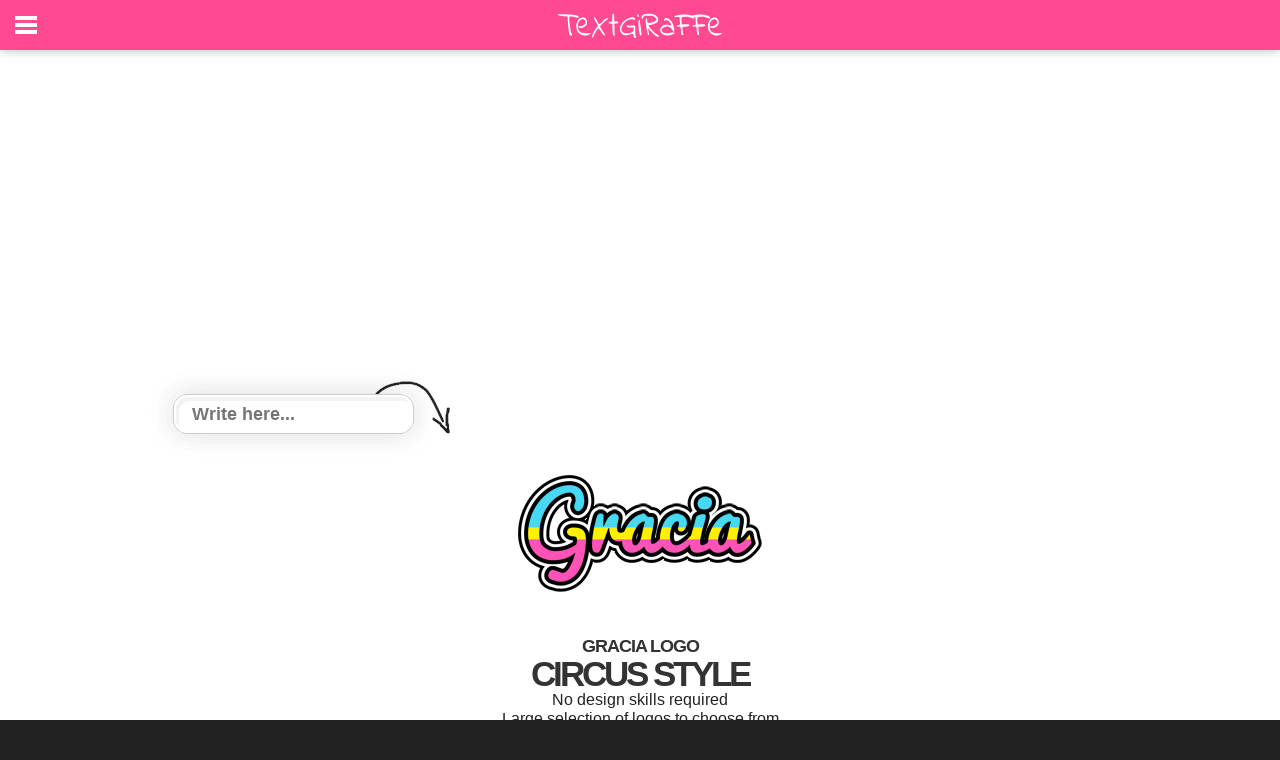

--- FILE ---
content_type: text/html; charset=utf-8
request_url: https://www.google.com/recaptcha/api2/aframe
body_size: 267
content:
<!DOCTYPE HTML><html><head><meta http-equiv="content-type" content="text/html; charset=UTF-8"></head><body><script nonce="k3ZHgDwbrwNEXyakcyv6SA">/** Anti-fraud and anti-abuse applications only. See google.com/recaptcha */ try{var clients={'sodar':'https://pagead2.googlesyndication.com/pagead/sodar?'};window.addEventListener("message",function(a){try{if(a.source===window.parent){var b=JSON.parse(a.data);var c=clients[b['id']];if(c){var d=document.createElement('img');d.src=c+b['params']+'&rc='+(localStorage.getItem("rc::a")?sessionStorage.getItem("rc::b"):"");window.document.body.appendChild(d);sessionStorage.setItem("rc::e",parseInt(sessionStorage.getItem("rc::e")||0)+1);localStorage.setItem("rc::h",'1769908683627');}}}catch(b){}});window.parent.postMessage("_grecaptcha_ready", "*");}catch(b){}</script></body></html>

--- FILE ---
content_type: text/css
request_url: https://www.textgiraffe.com/css/new.css?v=956
body_size: 2615
content:
html,body{margin:0;padding:0}
body{font-family:Verdana,Arial,Helvetica;font-size:16px;line-height:19px;color:#222;}
h1,h2,h3,h4,h5{display:block;margin:0;padding:0;color:#333}
h1,h4{font-family:Arial,Helvetica,Verdana;font-size:18px;line-height:24px;letter-spacing:-1px;}
h2,h3,h5{font-family:Verdana,Helvetica,Arial,Verdana;letter-spacing:-3px;}
h2{font-size:35px;line-height:32px;height:32px;font-weight:700;overflow:hidden}
h3,h5{font-size:30px;line-height:30px;height:30px;overflow:hidden}
img{border-style:none}
ul{list-style-type:none;margin:0;padding:0}
*:focus{outline:none;border:none}
a,a:link{font-family:Arial,Helvetica,Verdana;font-weight:700;font-size:18px;line-height:19px;letter-spacing:-1px;color:#27A4DA;text-decoration:none}
a:hover{color:#F0379A;text-decoration:none}
a:active{outline:none}
.mylink,.fmenu,#mylink,#tmenu,#bmenu{position:relative}
.mylink,.mylink li{float:left;display:block}
.fmenu li.hmenu {
	font-size:15px;font-weight:700;letter-spacing:3px;background-color:#000;
}
.fmenu li{float:left;width:160px}
.fmenu li,.fmenu li a{height:19px;display:block;font-family:Arial,Helvetica,Verdana;font-weight:400;font-size:13px;letter-spacing:0;color:#222;line-height:19px;text-decoration:none;overflow:hidden}
.fmenu li a{padding:0 0 0 19px}
.fmenu li:hover a{color:#F0379A;background-image:url(/pictures/png/background3.png);background-repeat:no-repeat;background-position:-300px -75px}
.fmenu .fmenu2{font-size:18px;font-weight:700;letter-spacing:-1px}
#bmenu li{float:left;padding:0 0 0 10px}
#bmenu li,#bmenu li a{height:45px;display:block;font-family:Arial,Helvetica,Verdana;font-weight:400;font-size:11px;letter-spacing:0;color:#FFF;line-height:45px}
#bmenu li:hover a{color:#F0379A}
.text,#text{position:absolute;width:500px;left:450px;bottom:13px;font-family:Verdana,Arial,Helvetica;font-size:16px;color:#222;line-height:20px;text-align:center}
.tbox1{position:absolute;z-index:1000;width:300px;height:88px;background-image:url(/pictures/png/background3.png);background-repeat:no-repeat;background-position:-300px -95px}
.tbox2{position:absolute;left:40px;top:32px;border:none;background:transparent;width:200px;height:23px;font-family:Arial,Helvetica,Verdana;font-weight:700;font-size:18px;line-height:22px;color:#F0379A}
ul.bjqs{position:relative;overflow:hidden;display:none}
li.bjqs-slide{position:absolute;display:none}
ul.bjqs-controls{list-style:none;margin:0;padding:0;z-index:9999}
ul.bjqs-controls.v-centered li a{position:absolute}
ul.bjqs-controls.v-centered li.bjqs-next a{right:35px}
ul.bjqs-controls.v-centered li.bjqs-prev a{left:35px}
ol.bjqs-markers{list-style:none;padding:0;margin:0;width:100%}
ol.bjqs-markers.h-centered{text-align:center}
ol.bjqs-markers li{display:inline}
ol.bjqs-markers li a{display:inline-block}
p.bjqs-caption{display:block;width:100%;margin:0;padding:0;position:absolute;bottom:0}

.tmenu3 ul{text-align:right}
.tmenu3 li{float:right;display:inline;padding:0;margin:0}
.tmenu3 li,.tmenu3 li a{height:45px;display:block;padding:0 6px 0 6px;font-family:Arial,Helvetica,Verdana;font-weight:700;font-size:14px;letter-spacing:-1px;color:#FFF;line-height:45px}
.tmenu3 li:hover a{background-color:#F0379A;color:#FFF}

/** paging */
.paging ul{margin:0;padding:0;text-align:center;}
.paging li{list-style-type:none;display:inline;}
.paging li a, .paging li a:visited{padding:12px 18px;border:1px solid #27A4DA;text-decoration:none;color:#27A4DA;line-height:50px;}
.paging li a:hover, .paging li a:active{border:1px solid#F0379A;color:#FFF;background-color:#F0379A;}
.paging li a.currentpage{background-color:#27A4DA;color:#FFF !important;border-color:#27A4DA;font-weight:bold;cursor:default;}
.paging li a.disablelink, .paging li a.disablelink:hover{background-color:#FFF;cursor:default;color:#DDDDDD;border-color:#DDDDDD;font-weight:normal !important;}
.paging li a.prevnext{font-weight:bold;}

/** footer */

.footer {position:relative;margin:0 auto;max-width:980px;width:100%;padding-top:60px;}
.footer .mmm {float:left;text-align:left;width:25%;overflow:hidden;}
@media (max-width:639px) {
	.footer .mmm {
		width: 50%;
	}
}

@media (max-width:319px) {
	.footer .mmm {
		width: 100%;
	}
}

.lmenu li{
	background-color:#191919;
	height:50px;
	border-bottom: 1px solid #3b3b3b;
	display:block;
}
.lmenu li,.lmenu li a,.lmenu li span{
	height:50px;display:block;font-family:Arial,Helvetica,Verdana;font-weight:400;font-size:14px;letter-spacing:3px;color:#fff;line-height:23px;text-decoration:none;overflow:hidden;
	}
.lmenu li a, #lmenu li span{padding:16px 0 0 25px;}
.lmenu li a:hover{color:#fff;background-color:#FF4990;}


/* logos */
.logo {
	position: relative;
	margin: 0 auto;
	padding: 5px 0;
}
.logo img {
	max-width:100%;
}
.tumb_logo {float:left;width:33%;}
.logo_preview {float:left;width:30%; height:100px;max-width:100%; padding-left: 1%; padding-right: 1%;}
.logo_preview img {max-width:100%;max-height:100%;}
@media (max-width:768px) {
	.tumb_logo {width: 50%;}
	.logo_preview {width: 47%;}
	}
@media (max-width:480px) {
	.tumb_logo {width: 100%;}
	.logo_preview {width: 97%;}
}

/*
removed: 20170918
.tumb_prod {float:left;width:33%;text-align:left;}
@media (max-width:767px) {.tumb_prod {width:100%;text-align:center;}}
*/

#arrows3{position:absolute;bottom:30px;z-index:500;background-image:url(/pictures/png/background3.png);background-repeat:no-repeat}
#arrows3{right:35px;background-position:-900px -55px}

.bluebutton {position:relative;margin:0 auto;max-width:300px;width:100%;padding:10px 0 0 0;}
.bluebutton img {width:100%;}

#shady1,#shady2 {position:absolute;max-width:980px;width:100%;}
#shady1 img,#shady2 img {width:100%;min-height:10px;}
#shady1 {top:0px;}
#shady2 {bottom:0px;}


/*
.tumb_prod {float:left;width:33%;text-align:left;}
@media (max-width:767px) {.tumb_prod {width:100%;text-align:center;}}

.tumb_prod2 {margin:0 auto;max-width:220px;width:100%;padding:20px 0 0 0;}
.tumb_prod2 img {width:100%;}

.tumb_prod {float:left;width:33%;text-align:left;}
@media (max-width:767px) {.tumb_prod {width:100%;text-align:center;}}
*/

.fmenu li{width:160px;padding: 0 0 0 5px;overflow:hidden;}
.fmenu li,.fmenu li a{height:23px;display:block;font-family:Arial,Helvetica,Verdana;font-weight:400;font-size:16px;letter-spacing:0;color:#222;line-height:23px;text-decoration:none;overflow:hidden}
.fmenu li a{padding:0 0 0 23px}
.fmenu li:hover a{color:#F0379A;background-image:url(/pictures/png/background3.png);background-repeat:no-repeat;background-position:-300px -75px}
.fmenu .fmenu2{font-size:19px;font-weight:700;letter-spacing:-1px}

.nameview {float:left;width:25%;padding:4px 0 4px 0;text-align:left;}
@media (max-width:767px) {.nameview {width: 50%;}}
@media (max-width:359px) {.nameview {width: 100%;}}

.ftlink,a.ftlink {
	color: #222;
    font-family: Verdana,Arial,Helvetica;
    font-size: 13px;
    line-height: 19px;
    border-bottom: 1px dotted #888;
    font-weight: unset;
}

#arrows1,#arrows2{
	position:absolute;
	bottom:30px;
	z-index:500;
	background-image:url(/pictures/png/background3.png);
	background-repeat:no-repeat;
	}
#arrows1{
	left:35px;
	background-position:-900px 0;
	}
#arrows2{
	left:890px;
	background-position:-900px -55px
}
#arrows3{
	position:absolute;
	bottom:30px;
	z-index:500;
	background-image:url(/pictures/png/background3.png);
	background-repeat:no-repeat;
	}
#arrows3{right:35px;background-position:-900px -55px}

.header-right{
    position: absolute;
    right: 10px;
    top: 14px;
}

.header-right a {
    color: #eee;
    font-size: 13px;
}

.tg-your-logo{
	display: inline-block;
	height: 40px;
	max-width: 400px;
	width: 80%;
	margin: 30px auto 50px auto;
	position: relative;
}

.tg-your-logo-input {
        /** all of these are important to make sure they override input[type="text"] */
        display: inline-block;
        /*float:none;*/
        border: 1px solid #000; /* pink */
        font-size: 16px;
        font-weight: bold;
        height: 38px;
        left: -25px;
        width: 100%;
        position: absolute;
        margin: 0;
        padding: 0 10px;
}
.tg-your-logo .tg-btn-border-mask button {
    height: 40px;
    padding: 0;
        /*padding: 9px 5px; */
}
.tg-your-logo .tg-btn-border-mask {
    border-radius: 0;
    display: inline-block;
    margin: 0;
    position: absolute;
    right: -22px;
    vertical-align: bottom;
    width: 100px;
}
.tg-btn {
        display: block;
        position:relative;
        overflow:hidden;
        padding: 7px 24px;
        width: 100%;
        *width: auto;

        color: white;
        font: bold 16px/1.25 Arial, sans-serif;
        font-family: Arial, sans-serif;
        font-weight: 400;

        text-align: center;
        white-space: nowrap;
        text-decoration: none;

        cursor: pointer;
        background: #FF4990; /* pink */
        
        border: 0px;
        border-radius: 2px;
        user-select: none;
}

.tg-spacer {
	height: 30px;
}

